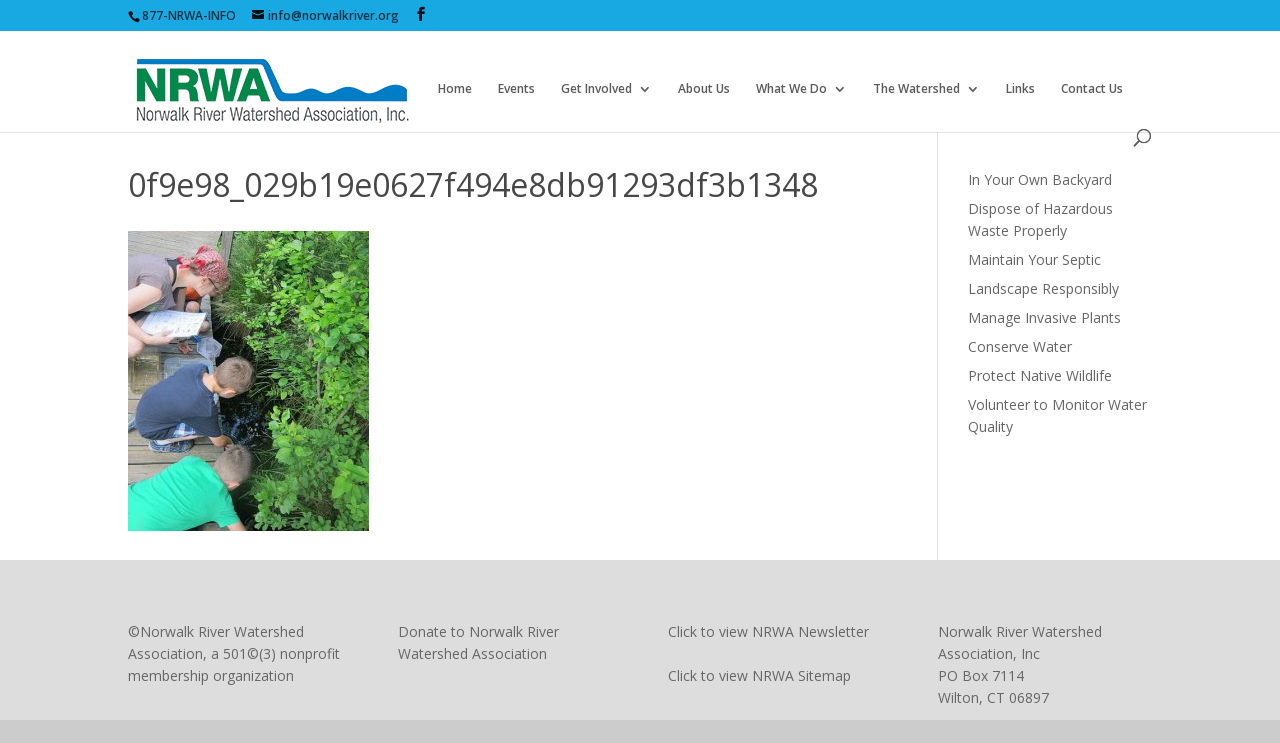

--- FILE ---
content_type: text/html; charset=UTF-8
request_url: https://norwalkriver.org/events/0f9e98_029b19e0627f494e8db91293df3b1348/
body_size: 10649
content:
<!DOCTYPE html>
<html lang="en-US">
<head>
	<meta charset="UTF-8" />
<meta http-equiv="X-UA-Compatible" content="IE=edge">
	<link rel="pingback" href="https://norwalkriver.org/xmlrpc.php" />

	<script type="text/javascript">
		document.documentElement.className = 'js';
	</script>

	<script>var et_site_url='https://norwalkriver.org';var et_post_id='3281';function et_core_page_resource_fallback(a,b){"undefined"===typeof b&&(b=a.sheet.cssRules&&0===a.sheet.cssRules.length);b&&(a.onerror=null,a.onload=null,a.href?a.href=et_site_url+"/?et_core_page_resource="+a.id+et_post_id:a.src&&(a.src=et_site_url+"/?et_core_page_resource="+a.id+et_post_id))}
</script><meta name='robots' content='index, follow, max-image-preview:large, max-snippet:-1, max-video-preview:-1' />

	<!-- This site is optimized with the Yoast SEO plugin v20.13 - https://yoast.com/wordpress/plugins/seo/ -->
	<title>0f9e98_029b19e0627f494e8db91293df3b1348 - Norwalk River Watershed Association</title>
	<link rel="canonical" href="https://norwalkriver.org/events/0f9e98_029b19e0627f494e8db91293df3b1348/" />
	<meta property="og:locale" content="en_US" />
	<meta property="og:type" content="article" />
	<meta property="og:title" content="0f9e98_029b19e0627f494e8db91293df3b1348 - Norwalk River Watershed Association" />
	<meta property="og:url" content="https://norwalkriver.org/events/0f9e98_029b19e0627f494e8db91293df3b1348/" />
	<meta property="og:site_name" content="Norwalk River Watershed Association" />
	<meta property="og:image" content="https://norwalkriver.org/events/0f9e98_029b19e0627f494e8db91293df3b1348" />
	<meta property="og:image:width" content="430" />
	<meta property="og:image:height" content="536" />
	<meta property="og:image:type" content="image/jpeg" />
	<script type="application/ld+json" class="yoast-schema-graph">{"@context":"https://schema.org","@graph":[{"@type":"WebPage","@id":"https://norwalkriver.org/events/0f9e98_029b19e0627f494e8db91293df3b1348/","url":"https://norwalkriver.org/events/0f9e98_029b19e0627f494e8db91293df3b1348/","name":"0f9e98_029b19e0627f494e8db91293df3b1348 - Norwalk River Watershed Association","isPartOf":{"@id":"https://norwalkriver.org/#website"},"primaryImageOfPage":{"@id":"https://norwalkriver.org/events/0f9e98_029b19e0627f494e8db91293df3b1348/#primaryimage"},"image":{"@id":"https://norwalkriver.org/events/0f9e98_029b19e0627f494e8db91293df3b1348/#primaryimage"},"thumbnailUrl":"https://norwalkriver.org/wp-content/uploads/2016/07/0f9e98_029b19e0627f494e8db91293df3b1348.jpg","datePublished":"2016-08-27T19:41:15+00:00","dateModified":"2016-08-27T19:41:15+00:00","breadcrumb":{"@id":"https://norwalkriver.org/events/0f9e98_029b19e0627f494e8db91293df3b1348/#breadcrumb"},"inLanguage":"en-US","potentialAction":[{"@type":"ReadAction","target":["https://norwalkriver.org/events/0f9e98_029b19e0627f494e8db91293df3b1348/"]}]},{"@type":"ImageObject","inLanguage":"en-US","@id":"https://norwalkriver.org/events/0f9e98_029b19e0627f494e8db91293df3b1348/#primaryimage","url":"https://norwalkriver.org/wp-content/uploads/2016/07/0f9e98_029b19e0627f494e8db91293df3b1348.jpg","contentUrl":"https://norwalkriver.org/wp-content/uploads/2016/07/0f9e98_029b19e0627f494e8db91293df3b1348.jpg","width":430,"height":536},{"@type":"BreadcrumbList","@id":"https://norwalkriver.org/events/0f9e98_029b19e0627f494e8db91293df3b1348/#breadcrumb","itemListElement":[{"@type":"ListItem","position":1,"name":"Home","item":"https://norwalkriver.org/"},{"@type":"ListItem","position":2,"name":"Events","item":"https://norwalkriver.org/events/"},{"@type":"ListItem","position":3,"name":"0f9e98_029b19e0627f494e8db91293df3b1348"}]},{"@type":"WebSite","@id":"https://norwalkriver.org/#website","url":"https://norwalkriver.org/","name":"Norwalk River Watershed Association","description":"Protecting the Watershed Through Education and Action","potentialAction":[{"@type":"SearchAction","target":{"@type":"EntryPoint","urlTemplate":"https://norwalkriver.org/?s={search_term_string}"},"query-input":"required name=search_term_string"}],"inLanguage":"en-US"}]}</script>
	<!-- / Yoast SEO plugin. -->


<link rel='dns-prefetch' href='//maxcdn.bootstrapcdn.com' />
<link rel='dns-prefetch' href='//fonts.googleapis.com' />
<link rel="alternate" type="application/rss+xml" title="Norwalk River Watershed Association &raquo; Feed" href="https://norwalkriver.org/feed/" />
<link rel="alternate" type="application/rss+xml" title="Norwalk River Watershed Association &raquo; Comments Feed" href="https://norwalkriver.org/comments/feed/" />
<script type="text/javascript">
window._wpemojiSettings = {"baseUrl":"https:\/\/s.w.org\/images\/core\/emoji\/14.0.0\/72x72\/","ext":".png","svgUrl":"https:\/\/s.w.org\/images\/core\/emoji\/14.0.0\/svg\/","svgExt":".svg","source":{"concatemoji":"https:\/\/norwalkriver.org\/wp-includes\/js\/wp-emoji-release.min.js?ver=6.3.7"}};
/*! This file is auto-generated */
!function(i,n){var o,s,e;function c(e){try{var t={supportTests:e,timestamp:(new Date).valueOf()};sessionStorage.setItem(o,JSON.stringify(t))}catch(e){}}function p(e,t,n){e.clearRect(0,0,e.canvas.width,e.canvas.height),e.fillText(t,0,0);var t=new Uint32Array(e.getImageData(0,0,e.canvas.width,e.canvas.height).data),r=(e.clearRect(0,0,e.canvas.width,e.canvas.height),e.fillText(n,0,0),new Uint32Array(e.getImageData(0,0,e.canvas.width,e.canvas.height).data));return t.every(function(e,t){return e===r[t]})}function u(e,t,n){switch(t){case"flag":return n(e,"\ud83c\udff3\ufe0f\u200d\u26a7\ufe0f","\ud83c\udff3\ufe0f\u200b\u26a7\ufe0f")?!1:!n(e,"\ud83c\uddfa\ud83c\uddf3","\ud83c\uddfa\u200b\ud83c\uddf3")&&!n(e,"\ud83c\udff4\udb40\udc67\udb40\udc62\udb40\udc65\udb40\udc6e\udb40\udc67\udb40\udc7f","\ud83c\udff4\u200b\udb40\udc67\u200b\udb40\udc62\u200b\udb40\udc65\u200b\udb40\udc6e\u200b\udb40\udc67\u200b\udb40\udc7f");case"emoji":return!n(e,"\ud83e\udef1\ud83c\udffb\u200d\ud83e\udef2\ud83c\udfff","\ud83e\udef1\ud83c\udffb\u200b\ud83e\udef2\ud83c\udfff")}return!1}function f(e,t,n){var r="undefined"!=typeof WorkerGlobalScope&&self instanceof WorkerGlobalScope?new OffscreenCanvas(300,150):i.createElement("canvas"),a=r.getContext("2d",{willReadFrequently:!0}),o=(a.textBaseline="top",a.font="600 32px Arial",{});return e.forEach(function(e){o[e]=t(a,e,n)}),o}function t(e){var t=i.createElement("script");t.src=e,t.defer=!0,i.head.appendChild(t)}"undefined"!=typeof Promise&&(o="wpEmojiSettingsSupports",s=["flag","emoji"],n.supports={everything:!0,everythingExceptFlag:!0},e=new Promise(function(e){i.addEventListener("DOMContentLoaded",e,{once:!0})}),new Promise(function(t){var n=function(){try{var e=JSON.parse(sessionStorage.getItem(o));if("object"==typeof e&&"number"==typeof e.timestamp&&(new Date).valueOf()<e.timestamp+604800&&"object"==typeof e.supportTests)return e.supportTests}catch(e){}return null}();if(!n){if("undefined"!=typeof Worker&&"undefined"!=typeof OffscreenCanvas&&"undefined"!=typeof URL&&URL.createObjectURL&&"undefined"!=typeof Blob)try{var e="postMessage("+f.toString()+"("+[JSON.stringify(s),u.toString(),p.toString()].join(",")+"));",r=new Blob([e],{type:"text/javascript"}),a=new Worker(URL.createObjectURL(r),{name:"wpTestEmojiSupports"});return void(a.onmessage=function(e){c(n=e.data),a.terminate(),t(n)})}catch(e){}c(n=f(s,u,p))}t(n)}).then(function(e){for(var t in e)n.supports[t]=e[t],n.supports.everything=n.supports.everything&&n.supports[t],"flag"!==t&&(n.supports.everythingExceptFlag=n.supports.everythingExceptFlag&&n.supports[t]);n.supports.everythingExceptFlag=n.supports.everythingExceptFlag&&!n.supports.flag,n.DOMReady=!1,n.readyCallback=function(){n.DOMReady=!0}}).then(function(){return e}).then(function(){var e;n.supports.everything||(n.readyCallback(),(e=n.source||{}).concatemoji?t(e.concatemoji):e.wpemoji&&e.twemoji&&(t(e.twemoji),t(e.wpemoji)))}))}((window,document),window._wpemojiSettings);
</script>
<meta content="Divi v.3.19.4" name="generator"/><style type="text/css">
img.wp-smiley,
img.emoji {
	display: inline !important;
	border: none !important;
	box-shadow: none !important;
	height: 1em !important;
	width: 1em !important;
	margin: 0 0.07em !important;
	vertical-align: -0.1em !important;
	background: none !important;
	padding: 0 !important;
}
</style>
	<link rel='stylesheet' id='wp-block-library-css' href='https://norwalkriver.org/wp-includes/css/dist/block-library/style.min.css?ver=6.3.7' type='text/css' media='all' />
<style id='classic-theme-styles-inline-css' type='text/css'>
/*! This file is auto-generated */
.wp-block-button__link{color:#fff;background-color:#32373c;border-radius:9999px;box-shadow:none;text-decoration:none;padding:calc(.667em + 2px) calc(1.333em + 2px);font-size:1.125em}.wp-block-file__button{background:#32373c;color:#fff;text-decoration:none}
</style>
<style id='global-styles-inline-css' type='text/css'>
body{--wp--preset--color--black: #000000;--wp--preset--color--cyan-bluish-gray: #abb8c3;--wp--preset--color--white: #ffffff;--wp--preset--color--pale-pink: #f78da7;--wp--preset--color--vivid-red: #cf2e2e;--wp--preset--color--luminous-vivid-orange: #ff6900;--wp--preset--color--luminous-vivid-amber: #fcb900;--wp--preset--color--light-green-cyan: #7bdcb5;--wp--preset--color--vivid-green-cyan: #00d084;--wp--preset--color--pale-cyan-blue: #8ed1fc;--wp--preset--color--vivid-cyan-blue: #0693e3;--wp--preset--color--vivid-purple: #9b51e0;--wp--preset--gradient--vivid-cyan-blue-to-vivid-purple: linear-gradient(135deg,rgba(6,147,227,1) 0%,rgb(155,81,224) 100%);--wp--preset--gradient--light-green-cyan-to-vivid-green-cyan: linear-gradient(135deg,rgb(122,220,180) 0%,rgb(0,208,130) 100%);--wp--preset--gradient--luminous-vivid-amber-to-luminous-vivid-orange: linear-gradient(135deg,rgba(252,185,0,1) 0%,rgba(255,105,0,1) 100%);--wp--preset--gradient--luminous-vivid-orange-to-vivid-red: linear-gradient(135deg,rgba(255,105,0,1) 0%,rgb(207,46,46) 100%);--wp--preset--gradient--very-light-gray-to-cyan-bluish-gray: linear-gradient(135deg,rgb(238,238,238) 0%,rgb(169,184,195) 100%);--wp--preset--gradient--cool-to-warm-spectrum: linear-gradient(135deg,rgb(74,234,220) 0%,rgb(151,120,209) 20%,rgb(207,42,186) 40%,rgb(238,44,130) 60%,rgb(251,105,98) 80%,rgb(254,248,76) 100%);--wp--preset--gradient--blush-light-purple: linear-gradient(135deg,rgb(255,206,236) 0%,rgb(152,150,240) 100%);--wp--preset--gradient--blush-bordeaux: linear-gradient(135deg,rgb(254,205,165) 0%,rgb(254,45,45) 50%,rgb(107,0,62) 100%);--wp--preset--gradient--luminous-dusk: linear-gradient(135deg,rgb(255,203,112) 0%,rgb(199,81,192) 50%,rgb(65,88,208) 100%);--wp--preset--gradient--pale-ocean: linear-gradient(135deg,rgb(255,245,203) 0%,rgb(182,227,212) 50%,rgb(51,167,181) 100%);--wp--preset--gradient--electric-grass: linear-gradient(135deg,rgb(202,248,128) 0%,rgb(113,206,126) 100%);--wp--preset--gradient--midnight: linear-gradient(135deg,rgb(2,3,129) 0%,rgb(40,116,252) 100%);--wp--preset--font-size--small: 13px;--wp--preset--font-size--medium: 20px;--wp--preset--font-size--large: 36px;--wp--preset--font-size--x-large: 42px;--wp--preset--spacing--20: 0.44rem;--wp--preset--spacing--30: 0.67rem;--wp--preset--spacing--40: 1rem;--wp--preset--spacing--50: 1.5rem;--wp--preset--spacing--60: 2.25rem;--wp--preset--spacing--70: 3.38rem;--wp--preset--spacing--80: 5.06rem;--wp--preset--shadow--natural: 6px 6px 9px rgba(0, 0, 0, 0.2);--wp--preset--shadow--deep: 12px 12px 50px rgba(0, 0, 0, 0.4);--wp--preset--shadow--sharp: 6px 6px 0px rgba(0, 0, 0, 0.2);--wp--preset--shadow--outlined: 6px 6px 0px -3px rgba(255, 255, 255, 1), 6px 6px rgba(0, 0, 0, 1);--wp--preset--shadow--crisp: 6px 6px 0px rgba(0, 0, 0, 1);}:where(.is-layout-flex){gap: 0.5em;}:where(.is-layout-grid){gap: 0.5em;}body .is-layout-flow > .alignleft{float: left;margin-inline-start: 0;margin-inline-end: 2em;}body .is-layout-flow > .alignright{float: right;margin-inline-start: 2em;margin-inline-end: 0;}body .is-layout-flow > .aligncenter{margin-left: auto !important;margin-right: auto !important;}body .is-layout-constrained > .alignleft{float: left;margin-inline-start: 0;margin-inline-end: 2em;}body .is-layout-constrained > .alignright{float: right;margin-inline-start: 2em;margin-inline-end: 0;}body .is-layout-constrained > .aligncenter{margin-left: auto !important;margin-right: auto !important;}body .is-layout-constrained > :where(:not(.alignleft):not(.alignright):not(.alignfull)){max-width: var(--wp--style--global--content-size);margin-left: auto !important;margin-right: auto !important;}body .is-layout-constrained > .alignwide{max-width: var(--wp--style--global--wide-size);}body .is-layout-flex{display: flex;}body .is-layout-flex{flex-wrap: wrap;align-items: center;}body .is-layout-flex > *{margin: 0;}body .is-layout-grid{display: grid;}body .is-layout-grid > *{margin: 0;}:where(.wp-block-columns.is-layout-flex){gap: 2em;}:where(.wp-block-columns.is-layout-grid){gap: 2em;}:where(.wp-block-post-template.is-layout-flex){gap: 1.25em;}:where(.wp-block-post-template.is-layout-grid){gap: 1.25em;}.has-black-color{color: var(--wp--preset--color--black) !important;}.has-cyan-bluish-gray-color{color: var(--wp--preset--color--cyan-bluish-gray) !important;}.has-white-color{color: var(--wp--preset--color--white) !important;}.has-pale-pink-color{color: var(--wp--preset--color--pale-pink) !important;}.has-vivid-red-color{color: var(--wp--preset--color--vivid-red) !important;}.has-luminous-vivid-orange-color{color: var(--wp--preset--color--luminous-vivid-orange) !important;}.has-luminous-vivid-amber-color{color: var(--wp--preset--color--luminous-vivid-amber) !important;}.has-light-green-cyan-color{color: var(--wp--preset--color--light-green-cyan) !important;}.has-vivid-green-cyan-color{color: var(--wp--preset--color--vivid-green-cyan) !important;}.has-pale-cyan-blue-color{color: var(--wp--preset--color--pale-cyan-blue) !important;}.has-vivid-cyan-blue-color{color: var(--wp--preset--color--vivid-cyan-blue) !important;}.has-vivid-purple-color{color: var(--wp--preset--color--vivid-purple) !important;}.has-black-background-color{background-color: var(--wp--preset--color--black) !important;}.has-cyan-bluish-gray-background-color{background-color: var(--wp--preset--color--cyan-bluish-gray) !important;}.has-white-background-color{background-color: var(--wp--preset--color--white) !important;}.has-pale-pink-background-color{background-color: var(--wp--preset--color--pale-pink) !important;}.has-vivid-red-background-color{background-color: var(--wp--preset--color--vivid-red) !important;}.has-luminous-vivid-orange-background-color{background-color: var(--wp--preset--color--luminous-vivid-orange) !important;}.has-luminous-vivid-amber-background-color{background-color: var(--wp--preset--color--luminous-vivid-amber) !important;}.has-light-green-cyan-background-color{background-color: var(--wp--preset--color--light-green-cyan) !important;}.has-vivid-green-cyan-background-color{background-color: var(--wp--preset--color--vivid-green-cyan) !important;}.has-pale-cyan-blue-background-color{background-color: var(--wp--preset--color--pale-cyan-blue) !important;}.has-vivid-cyan-blue-background-color{background-color: var(--wp--preset--color--vivid-cyan-blue) !important;}.has-vivid-purple-background-color{background-color: var(--wp--preset--color--vivid-purple) !important;}.has-black-border-color{border-color: var(--wp--preset--color--black) !important;}.has-cyan-bluish-gray-border-color{border-color: var(--wp--preset--color--cyan-bluish-gray) !important;}.has-white-border-color{border-color: var(--wp--preset--color--white) !important;}.has-pale-pink-border-color{border-color: var(--wp--preset--color--pale-pink) !important;}.has-vivid-red-border-color{border-color: var(--wp--preset--color--vivid-red) !important;}.has-luminous-vivid-orange-border-color{border-color: var(--wp--preset--color--luminous-vivid-orange) !important;}.has-luminous-vivid-amber-border-color{border-color: var(--wp--preset--color--luminous-vivid-amber) !important;}.has-light-green-cyan-border-color{border-color: var(--wp--preset--color--light-green-cyan) !important;}.has-vivid-green-cyan-border-color{border-color: var(--wp--preset--color--vivid-green-cyan) !important;}.has-pale-cyan-blue-border-color{border-color: var(--wp--preset--color--pale-cyan-blue) !important;}.has-vivid-cyan-blue-border-color{border-color: var(--wp--preset--color--vivid-cyan-blue) !important;}.has-vivid-purple-border-color{border-color: var(--wp--preset--color--vivid-purple) !important;}.has-vivid-cyan-blue-to-vivid-purple-gradient-background{background: var(--wp--preset--gradient--vivid-cyan-blue-to-vivid-purple) !important;}.has-light-green-cyan-to-vivid-green-cyan-gradient-background{background: var(--wp--preset--gradient--light-green-cyan-to-vivid-green-cyan) !important;}.has-luminous-vivid-amber-to-luminous-vivid-orange-gradient-background{background: var(--wp--preset--gradient--luminous-vivid-amber-to-luminous-vivid-orange) !important;}.has-luminous-vivid-orange-to-vivid-red-gradient-background{background: var(--wp--preset--gradient--luminous-vivid-orange-to-vivid-red) !important;}.has-very-light-gray-to-cyan-bluish-gray-gradient-background{background: var(--wp--preset--gradient--very-light-gray-to-cyan-bluish-gray) !important;}.has-cool-to-warm-spectrum-gradient-background{background: var(--wp--preset--gradient--cool-to-warm-spectrum) !important;}.has-blush-light-purple-gradient-background{background: var(--wp--preset--gradient--blush-light-purple) !important;}.has-blush-bordeaux-gradient-background{background: var(--wp--preset--gradient--blush-bordeaux) !important;}.has-luminous-dusk-gradient-background{background: var(--wp--preset--gradient--luminous-dusk) !important;}.has-pale-ocean-gradient-background{background: var(--wp--preset--gradient--pale-ocean) !important;}.has-electric-grass-gradient-background{background: var(--wp--preset--gradient--electric-grass) !important;}.has-midnight-gradient-background{background: var(--wp--preset--gradient--midnight) !important;}.has-small-font-size{font-size: var(--wp--preset--font-size--small) !important;}.has-medium-font-size{font-size: var(--wp--preset--font-size--medium) !important;}.has-large-font-size{font-size: var(--wp--preset--font-size--large) !important;}.has-x-large-font-size{font-size: var(--wp--preset--font-size--x-large) !important;}
.wp-block-navigation a:where(:not(.wp-element-button)){color: inherit;}
:where(.wp-block-post-template.is-layout-flex){gap: 1.25em;}:where(.wp-block-post-template.is-layout-grid){gap: 1.25em;}
:where(.wp-block-columns.is-layout-flex){gap: 2em;}:where(.wp-block-columns.is-layout-grid){gap: 2em;}
.wp-block-pullquote{font-size: 1.5em;line-height: 1.6;}
</style>
<link rel='stylesheet' id='cff-css' href='https://norwalkriver.org/wp-content/plugins/Archive/css/cff-style.css?ver=2.6.8.1' type='text/css' media='all' />
<link rel='stylesheet' id='cff-font-awesome-css' href='https://maxcdn.bootstrapcdn.com/font-awesome/4.5.0/css/font-awesome.min.css?ver=4.5.0' type='text/css' media='all' />
<link rel='stylesheet' id='contact-form-7-css' href='https://norwalkriver.org/wp-content/plugins/contact-form-7/includes/css/styles.css?ver=5.8' type='text/css' media='all' />
<link rel='stylesheet' id='divi-fonts-css' href='https://fonts.googleapis.com/css?family=Open+Sans:300italic,400italic,600italic,700italic,800italic,400,300,600,700,800&#038;subset=latin,latin-ext' type='text/css' media='all' />
<link rel='stylesheet' id='divi-style-css' href='https://norwalkriver.org/wp-content/themes/Divi/style.css?ver=3.19.4' type='text/css' media='all' />
<link rel='stylesheet' id='dashicons-css' href='https://norwalkriver.org/wp-includes/css/dashicons.min.css?ver=6.3.7' type='text/css' media='all' />
<script type='text/javascript' src='https://norwalkriver.org/wp-includes/js/jquery/jquery.min.js?ver=3.7.0' id='jquery-core-js'></script>
<script type='text/javascript' src='https://norwalkriver.org/wp-includes/js/jquery/jquery-migrate.min.js?ver=3.4.1' id='jquery-migrate-js'></script>
<link rel="https://api.w.org/" href="https://norwalkriver.org/wp-json/" /><link rel="alternate" type="application/json" href="https://norwalkriver.org/wp-json/wp/v2/media/3281" /><link rel="EditURI" type="application/rsd+xml" title="RSD" href="https://norwalkriver.org/xmlrpc.php?rsd" />
<meta name="generator" content="WordPress 6.3.7" />
<link rel='shortlink' href='https://norwalkriver.org/?p=3281' />
<link rel="alternate" type="application/json+oembed" href="https://norwalkriver.org/wp-json/oembed/1.0/embed?url=https%3A%2F%2Fnorwalkriver.org%2Fevents%2F0f9e98_029b19e0627f494e8db91293df3b1348%2F" />
<link rel="alternate" type="text/xml+oembed" href="https://norwalkriver.org/wp-json/oembed/1.0/embed?url=https%3A%2F%2Fnorwalkriver.org%2Fevents%2F0f9e98_029b19e0627f494e8db91293df3b1348%2F&#038;format=xml" />
<!-- Custom Facebook Feed JS vars -->
<script type="text/javascript">
var cffsiteurl = "https://norwalkriver.org/wp-content/plugins";
var cffajaxurl = "https://norwalkriver.org/wp-admin/admin-ajax.php";
var cffmetatrans = "false";
var cfflinkhashtags = "true";
</script>
<meta name="viewport" content="width=device-width, initial-scale=1.0, maximum-scale=1.0, user-scalable=0" /><style type="text/css" id="custom-background-css">
body.custom-background { background-color: #cccccc; }
</style>
	<script>
  (function(i,s,o,g,r,a,m){i['GoogleAnalyticsObject']=r;i[r]=i[r]||function(){
  (i[r].q=i[r].q||[]).push(arguments)},i[r].l=1*new Date();a=s.createElement(o),
  m=s.getElementsByTagName(o)[0];a.async=1;a.src=g;m.parentNode.insertBefore(a,m)
  })(window,document,'script','//www.google-analytics.com/analytics.js','ga');

  ga('create', 'UA-23909934-2', 'auto');
  ga('send', 'pageview');

</script><link rel="icon" href="https://norwalkriver.org/wp-content/uploads/2016/11/cropped-rivericon-1-32x32.png" sizes="32x32" />
<link rel="icon" href="https://norwalkriver.org/wp-content/uploads/2016/11/cropped-rivericon-1-192x192.png" sizes="192x192" />
<link rel="apple-touch-icon" href="https://norwalkriver.org/wp-content/uploads/2016/11/cropped-rivericon-1-180x180.png" />
<meta name="msapplication-TileImage" content="https://norwalkriver.org/wp-content/uploads/2016/11/cropped-rivericon-1-270x270.png" />
<link rel="stylesheet" id="et-divi-customizer-global-cached-inline-styles" href="https://norwalkriver.org/wp-content/cache/et/global/et-divi-customizer-global-17668581807181.min.css" onerror="et_core_page_resource_fallback(this, true)" onload="et_core_page_resource_fallback(this)" /></head>
<body data-rsssl=1 class="attachment attachment-template-default attachmentid-3281 attachment-jpeg custom-background et_pb_button_helper_class et_fixed_nav et_show_nav et_cover_background et_secondary_nav_enabled et_secondary_nav_two_panels et_pb_gutter osx et_pb_gutters3 et_primary_nav_dropdown_animation_fade et_secondary_nav_dropdown_animation_fade et_pb_footer_columns4 et_header_style_left et_right_sidebar et_divi_theme et-db et_minified_js et_minified_css">
	<div id="page-container">

					<div id="top-header">
			<div class="container clearfix">

			
				<div id="et-info">
									<span id="et-info-phone">877-NRWA-INFO</span>
				
									<a href="mailto:info@norwalkriver.org"><span id="et-info-email">info@norwalkriver.org</span></a>
				
				<ul class="et-social-icons">

	<li class="et-social-icon et-social-facebook">
		<a href="https://www.facebook.com/NorwalkRiverWatershedAssociation" class="icon">
			<span>Facebook</span>
		</a>
	</li>

</ul>				</div> <!-- #et-info -->

			
				<div id="et-secondary-menu">
				<div class="et_duplicate_social_icons">
								<ul class="et-social-icons">

	<li class="et-social-icon et-social-facebook">
		<a href="https://www.facebook.com/NorwalkRiverWatershedAssociation" class="icon">
			<span>Facebook</span>
		</a>
	</li>

</ul>
							</div>				</div> <!-- #et-secondary-menu -->

			</div> <!-- .container -->
		</div> <!-- #top-header -->
		
	
			<header id="main-header" data-height-onload="66">
			<div class="container clearfix et_menu_container">
							<div class="logo_container">
					<span class="logo_helper"></span>
					<a href="https://norwalkriver.org/">
						<img src="https://norwalkriver.org/wp-content/uploads/2017/10/NRWA_CMYK.png" alt="Norwalk River Watershed Association" id="logo" data-height-percentage="30" />
					</a>
				</div>
							<div id="et-top-navigation" data-height="66" data-fixed-height="40">
											<nav id="top-menu-nav">
						<ul id="top-menu" class="nav"><li id="menu-item-532" class="menu-item menu-item-type-post_type menu-item-object-page menu-item-home menu-item-532"><a href="https://norwalkriver.org/">Home</a></li>
<li id="menu-item-3255" class="menu-item menu-item-type-post_type menu-item-object-page menu-item-3255"><a href="https://norwalkriver.org/events/">Events</a></li>
<li id="menu-item-1725" class="menu-item menu-item-type-custom menu-item-object-custom menu-item-has-children menu-item-1725"><a href="#">Get Involved</a>
<ul class="sub-menu">
	<li id="menu-item-1001" class="menu-item menu-item-type-post_type menu-item-object-page menu-item-1001"><a href="https://norwalkriver.org/donatenow/">Donate Now</a></li>
	<li id="menu-item-151" class="menu-item menu-item-type-post_type menu-item-object-page menu-item-151"><a href="https://norwalkriver.org/becomeamember/">Become a Member</a></li>
	<li id="menu-item-1240" class="menu-item menu-item-type-post_type menu-item-object-page menu-item-has-children menu-item-1240"><a href="https://norwalkriver.org/in-your-own-backyard/">In Your Own Backyard</a>
	<ul class="sub-menu">
		<li id="menu-item-3766" class="menu-item menu-item-type-post_type menu-item-object-page menu-item-3766"><a href="https://norwalkriver.org/pollinator-pathway/">Pollinator Pathway</a></li>
		<li id="menu-item-147" class="menu-item menu-item-type-post_type menu-item-object-page menu-item-147"><a href="https://norwalkriver.org/dispose-of-hazardous-waste-properly/">Dispose of Hazardous Waste Properly</a></li>
		<li id="menu-item-1262" class="menu-item menu-item-type-post_type menu-item-object-page menu-item-1262"><a href="https://norwalkriver.org/maintain-your-septic/">Maintain Your Septic</a></li>
		<li id="menu-item-1267" class="menu-item menu-item-type-post_type menu-item-object-page menu-item-1267"><a href="https://norwalkriver.org/landscape-responsibly/">Landscape Responsibly</a></li>
		<li id="menu-item-1265" class="menu-item menu-item-type-post_type menu-item-object-page menu-item-1265"><a href="https://norwalkriver.org/manage-invasive-plants/">Manage Invasive Plants</a></li>
		<li id="menu-item-1269" class="menu-item menu-item-type-post_type menu-item-object-page menu-item-1269"><a href="https://norwalkriver.org/watch-out-for-invasive-insects/">Conserve Water</a></li>
		<li id="menu-item-1264" class="menu-item menu-item-type-post_type menu-item-object-page menu-item-1264"><a href="https://norwalkriver.org/protect-native-wildlife/">Protect Native Wildlife</a></li>
		<li id="menu-item-1263" class="menu-item menu-item-type-post_type menu-item-object-page menu-item-1263"><a href="https://norwalkriver.org/volunteer-to-monitor-water-quality/">Volunteer to Monitor Water Quality</a></li>
	</ul>
</li>
	<li id="menu-item-150" class="menu-item menu-item-type-post_type menu-item-object-page menu-item-150"><a href="https://norwalkriver.org/responsible-business-network-for-nrwa/">Responsible Business Network</a></li>
	<li id="menu-item-149" class="menu-item menu-item-type-post_type menu-item-object-page menu-item-149"><a href="https://norwalkriver.org/volunteer/">Volunteer Opportunities</a></li>
	<li id="menu-item-1073" class="menu-item menu-item-type-post_type menu-item-object-page menu-item-1073"><a href="https://norwalkriver.org/hikingmapskayakingguide/">Hiking Maps</a></li>
	<li id="menu-item-148" class="menu-item menu-item-type-post_type menu-item-object-page menu-item-148"><a href="https://norwalkriver.org/join-our-mailing-list/">Join Our Mailing List</a></li>
</ul>
</li>
<li id="menu-item-531" class="menu-item menu-item-type-post_type menu-item-object-page menu-item-531"><a href="https://norwalkriver.org/about-us/">About Us</a></li>
<li id="menu-item-1724" class="menu-item menu-item-type-custom menu-item-object-custom menu-item-has-children menu-item-1724"><a href="#">What We Do</a>
<ul class="sub-menu">
	<li id="menu-item-383" class="menu-item menu-item-type-post_type menu-item-object-page menu-item-383"><a href="https://norwalkriver.org/171-2/news/">News</a></li>
	<li id="menu-item-3765" class="menu-item menu-item-type-post_type menu-item-object-page menu-item-3765"><a href="https://norwalkriver.org/pollinator-pathway/">Pollinator Pathway</a></li>
	<li id="menu-item-1905" class="menu-item menu-item-type-post_type menu-item-object-page menu-item-1905"><a href="https://norwalkriver.org/nrwa-newsletter/">Newsletter &#038; Webinars</a></li>
	<li id="menu-item-2035" class="menu-item menu-item-type-post_type menu-item-object-page menu-item-2035"><a href="https://norwalkriver.org/guided-nature-walks/">Guided Nature Walks</a></li>
	<li id="menu-item-667" class="menu-item menu-item-type-post_type menu-item-object-page menu-item-667"><a href="https://norwalkriver.org/hikingmapskayakingguide/">Hiking Maps</a></li>
	<li id="menu-item-134" class="menu-item menu-item-type-post_type menu-item-object-page menu-item-has-children menu-item-134"><a href="https://norwalkriver.org/what-we-do-2/water-quality-monitoring/">Water Quality Monitoring</a>
	<ul class="sub-menu">
		<li id="menu-item-1206" class="menu-item menu-item-type-post_type menu-item-object-page menu-item-1206"><a href="https://norwalkriver.org/the-watershed/understanding-water-quality/">Understanding Water Quality</a></li>
		<li id="menu-item-2159" class="menu-item menu-item-type-post_type menu-item-object-page menu-item-2159"><a href="https://norwalkriver.org/water-quality-reports/">Water Quality Reports</a></li>
	</ul>
</li>
	<li id="menu-item-133" class="menu-item menu-item-type-post_type menu-item-object-page menu-item-133"><a href="https://norwalkriver.org/what-we-do-2/river-clean-ups/">River Clean-Ups</a></li>
	<li id="menu-item-132" class="menu-item menu-item-type-post_type menu-item-object-page menu-item-132"><a href="https://norwalkriver.org/what-we-do-2/rain-gardens/">Rain Gardens</a></li>
	<li id="menu-item-131" class="menu-item menu-item-type-post_type menu-item-object-page menu-item-131"><a href="https://norwalkriver.org/what-we-do-2/habitat-restoration/">Habitat Restoration</a></li>
	<li id="menu-item-130" class="menu-item menu-item-type-post_type menu-item-object-page menu-item-130"><a href="https://norwalkriver.org/what-we-do-2/hike-the-watershed/">Hike the Watershed</a></li>
	<li id="menu-item-129" class="menu-item menu-item-type-post_type menu-item-object-page menu-item-129"><a href="https://norwalkriver.org/what-we-do-2/advocacy/">Advocacy</a></li>
</ul>
</li>
<li id="menu-item-1734" class="menu-item menu-item-type-custom menu-item-object-custom menu-item-has-children menu-item-1734"><a href="#">The Watershed</a>
<ul class="sub-menu">
	<li id="menu-item-1168" class="menu-item menu-item-type-post_type menu-item-object-page menu-item-1168"><a href="https://norwalkriver.org/profile-of-the-watershed-2/">Profile of the Watershed</a></li>
	<li id="menu-item-1093" class="menu-item menu-item-type-post_type menu-item-object-page menu-item-1093"><a href="https://norwalkriver.org/threats-to-the-watershed/">Threats to the Watershed</a></li>
	<li id="menu-item-1094" class="menu-item menu-item-type-post_type menu-item-object-page menu-item-1094"><a href="https://norwalkriver.org/norwalk-harbor/">Norwalk Harbor</a></li>
	<li id="menu-item-1157" class="menu-item menu-item-type-post_type menu-item-object-page menu-item-1157"><a href="https://norwalkriver.org/inland-communities-and-neighboring-watersheds/">Inland Communities and Neighboring Watersheds</a></li>
	<li id="menu-item-1155" class="menu-item menu-item-type-post_type menu-item-object-page menu-item-1155"><a href="https://norwalkriver.org/is-water-quality-improving/">Is Water Quality Improving?</a></li>
	<li id="menu-item-2371" class="menu-item menu-item-type-post_type menu-item-object-page menu-item-2371"><a href="https://norwalkriver.org/american-eel/">American Eel and the Norwalk River</a></li>
	<li id="menu-item-1092" class="menu-item menu-item-type-post_type menu-item-object-page menu-item-has-children menu-item-1092"><a href="https://norwalkriver.org/history/">History</a>
	<ul class="sub-menu">
		<li id="menu-item-2372" class="menu-item menu-item-type-post_type menu-item-object-page menu-item-2372"><a href="https://norwalkriver.org/history-page-2/">The 1955 Flood</a></li>
	</ul>
</li>
</ul>
</li>
<li id="menu-item-109" class="menu-item menu-item-type-post_type menu-item-object-page menu-item-109"><a href="https://norwalkriver.org/links/">Links</a></li>
<li id="menu-item-111" class="menu-item menu-item-type-post_type menu-item-object-page menu-item-111"><a href="https://norwalkriver.org/contact-us/">Contact Us</a></li>
</ul>						</nav>
					
					
					
										<div id="et_top_search">
						<span id="et_search_icon"></span>
					</div>
					
					<div id="et_mobile_nav_menu">
				<div class="mobile_nav closed">
					<span class="select_page">Select Page</span>
					<span class="mobile_menu_bar mobile_menu_bar_toggle"></span>
				</div>
			</div>				</div> <!-- #et-top-navigation -->
			</div> <!-- .container -->
			<div class="et_search_outer">
				<div class="container et_search_form_container">
					<form role="search" method="get" class="et-search-form" action="https://norwalkriver.org/">
					<input type="search" class="et-search-field" placeholder="Search &hellip;" value="" name="s" title="Search for:" />					</form>
					<span class="et_close_search_field"></span>
				</div>
			</div>
		</header> <!-- #main-header -->
			<div id="et-main-area">
	
<div id="main-content">


	<div class="container">
		<div id="content-area" class="clearfix">
			<div id="left-area">


			
				<article id="post-3281" class="post-3281 attachment type-attachment status-inherit hentry">

				
					<h1 class="entry-title main_title">0f9e98_029b19e0627f494e8db91293df3b1348</h1>
				
				
					<div class="entry-content">
					<p class="attachment"><a href='https://norwalkriver.org/wp-content/uploads/2016/07/0f9e98_029b19e0627f494e8db91293df3b1348.jpg'><img fetchpriority="high" width="241" height="300" src="https://norwalkriver.org/wp-content/uploads/2016/07/0f9e98_029b19e0627f494e8db91293df3b1348-241x300.jpg" class="attachment-medium size-medium" alt="" decoding="async" srcset="https://norwalkriver.org/wp-content/uploads/2016/07/0f9e98_029b19e0627f494e8db91293df3b1348-241x300.jpg 241w, https://norwalkriver.org/wp-content/uploads/2016/07/0f9e98_029b19e0627f494e8db91293df3b1348.jpg 430w" sizes="(max-width: 241px) 100vw, 241px" /></a></p>
					</div> <!-- .entry-content -->

				
				</article> <!-- .et_pb_post -->

			

			</div> <!-- #left-area -->

				<div id="sidebar">
		<div id="nav_menu-2" class="et_pb_widget widget_nav_menu"><div class="menu-in-your-own-backyard-container"><ul id="menu-in-your-own-backyard" class="menu"><li id="menu-item-1284" class="menu-item menu-item-type-post_type menu-item-object-page menu-item-1284"><a href="https://norwalkriver.org/in-your-own-backyard/">In Your Own Backyard</a></li>
<li id="menu-item-1277" class="menu-item menu-item-type-post_type menu-item-object-page menu-item-1277"><a href="https://norwalkriver.org/dispose-of-hazardous-waste-properly/">Dispose of Hazardous Waste Properly</a></li>
<li id="menu-item-1276" class="menu-item menu-item-type-post_type menu-item-object-page menu-item-1276"><a href="https://norwalkriver.org/maintain-your-septic/">Maintain Your Septic</a></li>
<li id="menu-item-1275" class="menu-item menu-item-type-post_type menu-item-object-page menu-item-1275"><a href="https://norwalkriver.org/landscape-responsibly/">Landscape Responsibly</a></li>
<li id="menu-item-1273" class="menu-item menu-item-type-post_type menu-item-object-page menu-item-1273"><a href="https://norwalkriver.org/manage-invasive-plants/">Manage Invasive Plants</a></li>
<li id="menu-item-1272" class="menu-item menu-item-type-post_type menu-item-object-page menu-item-1272"><a href="https://norwalkriver.org/watch-out-for-invasive-insects/">Conserve Water</a></li>
<li id="menu-item-1271" class="menu-item menu-item-type-post_type menu-item-object-page menu-item-1271"><a href="https://norwalkriver.org/protect-native-wildlife/">Protect Native Wildlife</a></li>
<li id="menu-item-1270" class="menu-item menu-item-type-post_type menu-item-object-page menu-item-1270"><a href="https://norwalkriver.org/volunteer-to-monitor-water-quality/">Volunteer to Monitor Water Quality</a></li>
</ul></div></div> <!-- end .et_pb_widget --><div id="text-2" class="et_pb_widget widget_text">			<div class="textwidget"></div>
		</div> <!-- end .et_pb_widget -->	</div> <!-- end #sidebar -->
		</div> <!-- #content-area -->
	</div> <!-- .container -->


</div> <!-- #main-content -->


	<span class="et_pb_scroll_top et-pb-icon"></span>


			<footer id="main-footer">
				
<div class="container">
    <div id="footer-widgets" class="clearfix">
		<div class="footer-widget"><div id="text-3" class="fwidget et_pb_widget widget_text">			<div class="textwidget"><font color="#666666">©Norwalk River Watershed Association, a 501©(3) nonprofit membership organization</font></div>
		</div> <!-- end .fwidget --></div> <!-- end .footer-widget --><div class="footer-widget"><div id="text-8" class="fwidget et_pb_widget widget_text">			<div class="textwidget"><a href="https://norwalkriver.org/donatenow/" target="_blank" rel="noopener">Donate to Norwalk River Watershed Association</a>
</div>
		</div> <!-- end .fwidget --></div> <!-- end .footer-widget --><div class="footer-widget"><div id="text-9" class="fwidget et_pb_widget widget_text">			<div class="textwidget"><a href="https://norwalkriver.org/nrwa-newsletter/">Click to view NRWA Newsletter</a>

<br>
<br>

<a href="https://norwalkriver.org/site-map/" target="_blank" rel="noopener">Click to view NRWA Sitemap</a></div>
		</div> <!-- end .fwidget --></div> <!-- end .footer-widget --><div class="footer-widget"><div id="text-14" class="fwidget et_pb_widget widget_text">			<div class="textwidget"><font color="#666666">Norwalk River Watershed Association, Inc
<br>PO Box 7114
<br>Wilton, CT 06897

<br>
<br>
<a href="mailto:info@norwalkriver.org" target="_blank" rel="noopener">info@norwalkriver.org</a>
<br>
<br>
877-NRWA-INFO (877-679-2463)</font></div>
		</div> <!-- end .fwidget --></div> <!-- end .footer-widget -->    </div> <!-- #footer-widgets -->
</div>    <!-- .container -->

		
				<div id="footer-bottom">
					<div class="container clearfix">
				<ul class="et-social-icons">

	<li class="et-social-icon et-social-facebook">
		<a href="https://www.facebook.com/NorwalkRiverWatershedAssociation" class="icon">
			<span>Facebook</span>
		</a>
	</li>

</ul>					</div>	<!-- .container -->
				</div>
			</footer> <!-- #main-footer -->
		</div> <!-- #et-main-area -->


	</div> <!-- #page-container -->

		<script type="text/javascript">
			</script>
	<script type='text/javascript' src='https://norwalkriver.org/wp-content/plugins/Archive/js/cff-scripts.js?ver=2.6.8.1' id='cffscripts-js'></script>
<script type='text/javascript' src='https://norwalkriver.org/wp-content/plugins/contact-form-7/includes/swv/js/index.js?ver=5.8' id='swv-js'></script>
<script type='text/javascript' id='contact-form-7-js-extra'>
/* <![CDATA[ */
var wpcf7 = {"api":{"root":"https:\/\/norwalkriver.org\/wp-json\/","namespace":"contact-form-7\/v1"}};
/* ]]> */
</script>
<script type='text/javascript' src='https://norwalkriver.org/wp-content/plugins/contact-form-7/includes/js/index.js?ver=5.8' id='contact-form-7-js'></script>
<script type='text/javascript' id='divi-custom-script-js-extra'>
/* <![CDATA[ */
var DIVI = {"item_count":"%d Item","items_count":"%d Items"};
var et_shortcodes_strings = {"previous":"Previous","next":"Next"};
var et_pb_custom = {"ajaxurl":"https:\/\/norwalkriver.org\/wp-admin\/admin-ajax.php","images_uri":"https:\/\/norwalkriver.org\/wp-content\/themes\/Divi\/images","builder_images_uri":"https:\/\/norwalkriver.org\/wp-content\/themes\/Divi\/includes\/builder\/images","et_frontend_nonce":"69dcd21c9e","subscription_failed":"Please, check the fields below to make sure you entered the correct information.","et_ab_log_nonce":"ce65d430d9","fill_message":"Please, fill in the following fields:","contact_error_message":"Please, fix the following errors:","invalid":"Invalid email","captcha":"Captcha","prev":"Prev","previous":"Previous","next":"Next","wrong_captcha":"You entered the wrong number in captcha.","ignore_waypoints":"no","is_divi_theme_used":"1","widget_search_selector":".widget_search","is_ab_testing_active":"","page_id":"3281","unique_test_id":"","ab_bounce_rate":"5","is_cache_plugin_active":"no","is_shortcode_tracking":"","tinymce_uri":""};
var et_pb_box_shadow_elements = [];
/* ]]> */
</script>
<script type='text/javascript' src='https://norwalkriver.org/wp-content/themes/Divi/js/custom.min.js?ver=3.19.4' id='divi-custom-script-js'></script>
<script type='text/javascript' src='https://norwalkriver.org/wp-content/themes/Divi/includes/builder/scripts/cpt-modules-wrapper.js?ver=3.19.4' id='et-builder-cpt-modules-wrapper-js'></script>
<script type='text/javascript' src='https://norwalkriver.org/wp-content/themes/Divi/core/admin/js/common.js?ver=3.19.4' id='et-core-common-js'></script>
</body>
</html>


--- FILE ---
content_type: text/plain
request_url: https://www.google-analytics.com/j/collect?v=1&_v=j102&a=391397652&t=pageview&_s=1&dl=https%3A%2F%2Fnorwalkriver.org%2Fevents%2F0f9e98_029b19e0627f494e8db91293df3b1348%2F&ul=en-us%40posix&dt=0f9e98_029b19e0627f494e8db91293df3b1348%20-%20Norwalk%20River%20Watershed%20Association&sr=1280x720&vp=1280x720&_u=IEBAAEABAAAAACAAI~&jid=1094015860&gjid=1368142607&cid=2037523331.1769030825&tid=UA-23909934-2&_gid=1680141161.1769030825&_r=1&_slc=1&z=636473671
body_size: -450
content:
2,cG-4QSM8ZYFKY